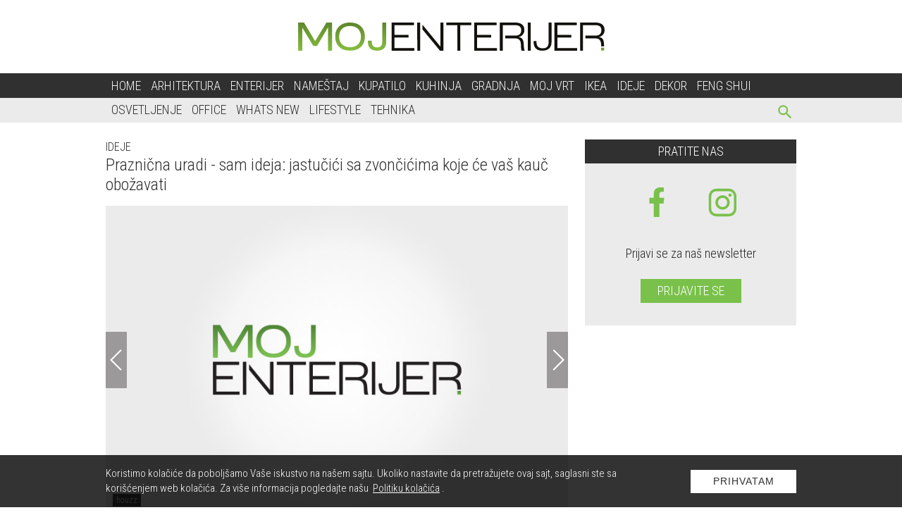

--- FILE ---
content_type: text/html; charset=UTF-8
request_url: https://www.mojenterijer.rs/ideje/praznicna-uradi-sam-ideja-jastucici-sa-zvoncicima-koje-ce-vas-kauc-obozavati/3
body_size: 11621
content:
<!doctype html>
<html lang="sr">

<head>
  <meta charset="utf-8">
  <meta name="viewport" content="width=device-width, initial-scale=1">
  <meta name="design" content="Nenad Milanović">
  <meta name="csrf-token" content="WmtbAY9IP3Q0ETikDXnPVmFiv02dBEBiXI92dzHf">
    <title>Kako napraviti ljupke jastuke sa zvončićima za predstojeću prazničnu sezonu?</title>
<meta name="description" content="Korak po korak uputstvo za izradu prazničnog dekorativnog jastuka sa zvončićima">
<meta name="keywords" content="jastuk sa zvončićima, uradi sam praznični jastuk, praznični jastuk sa zvončićima, uradi sam ideje, ideje">
<meta name="author" content="Mini STUDIO Publishing Group">
<link rel="canonical" href="https://www.mojenterijer.rs/ideje/praznicna-uradi-sam-ideja-jastucici-sa-zvoncicima-koje-ce-vas-kauc-obozavati"/>
<meta property="og:title" content="Kako napraviti ljupke jastuke sa zvončićima za predstojeću prazničnu sezonu?" />
<meta property="og:description" content="Korak po korak uputstvo za izradu prazničnog dekorativnog jastuka sa zvončićima" />
<meta property="og:url" content="https://www.mojenterijer.rs/ideje/praznicna-uradi-sam-ideja-jastucici-sa-zvoncicima-koje-ce-vas-kauc-obozavati/3" />
<meta property="og:site_name" content="Moj enterijer" />
<meta property="og:type" content="articles" />
<meta property="og:image" content="https://www.mojenterijer.rs/storage/posts/seo/2022/Nov/191544/uradi-sam-praznicni-jastuk-facebook.jpg" />


  <link rel="preconnect" href="https://fonts.googleapis.com">
  <link rel="preconnect" href="https://fonts.gstatic.com" crossorigin>
  <link href="https://fonts.googleapis.com/css?family=Roboto+Condensed:300,300i,400,400i,700,700i&display=swap"
    rel="stylesheet" rel="preload">
  <link href="/css/app.css?id=a0f5a94c5b9515dcc45c" rel="stylesheet">
  <link rel="stylesheet" href="https://cdnjs.cloudflare.com/ajax/libs/flickity/2.3.0/flickity.min.css">
  <link rel="icon" type="image/x-icon" href="https://www.mojenterijer.rs/images/favicon.ico" />
  <link rel="apple-touch-icon-precomposed" sizes="114x114" href="https://www.mojenterijer.rs/images/favicon.ico" />
  <link rel="apple-touch-icon-precomposed" sizes="72x72" href="https://www.mojenterijer.rs/images/favicon.ico" />
  <link rel="apple-touch-icon-precomposed" href="https://www.mojenterijer.rs/images/favicon.ico" />
  <link rel="shortcut icon" href="https://www.mojenterijer.rs/images/favicon.ico" />
  <style>
    .banner-md-1 {
      margin-top: 24px;
    }
    .at-resp-share-element.at-mobile .at-share-btn {
      margin-bottom: 0;
    }
</style>

  <!-- Google tag (gtag.js) -->
<script async src="https://www.googletagmanager.com/gtag/js?id=G-T5FGX66J8K"></script>
<script>
  window.dataLayer = window.dataLayer || [];
  function gtag(){dataLayer.push(arguments);}
  gtag('js', new Date());

  gtag('config', 'G-T5FGX66J8K');
</script>
</head>

<body>
  

  <div id="app">

    <div class="app-container">
      
      
            <div class="top-bar">
  <a href="https://www.mojenterijer.rs">
    <img class="img-logo"
      src="https://www.mojenterijer.rs/images/Logo_ME_Portal.svg"
      alt="moj-enterijer" width="435" height="40">
  </a>
</div>
    </div>

    <nav class="navbar-nav">
  <div class="wrapper-navbar">
    <button type="button" id="sidebarCollapse" class="menu_btn" aria-label="otvori meni">


      <svg version="1.1" viewBox="0 0 25 25" preserveAspectRatio="xMinYMin meet" width="28" height="28"
        xmlns="http://www.w3.org/2000/svg" aria-hidden="true">
        <path fill="currentColor" d="M3,6H21V8H3V6M3,11H21V13H3V11M3,16H21V18H3V16Z" />
      </svg>

    </button>

    <form id="search-form-mobile" action="https://www.mojenterijer.rs/pretraga" method="get">
      <!-- route('search') -->
      <div class="search-widget-mobile">
        <button id="search-widget-mobile_search-btn" type="submit" aria-label="pretraži">


          <svg version="1.1" viewBox="0 0 25 25" preserveAspectRatio="xMinYMin meet" width="27" height="27"
            xmlns="http://www.w3.org/2000/svg" aria-hidden="true">
            <path fill="currentColor"
              d="m9.5 3a6.5 6.5 0 0 1 6.5 6.5c0 1.61-0.59 3.09-1.56 4.23l0.27 0.27h0.79l5 5-1.5 1.5-5-5v-0.79l-0.27-0.27c-1.14 0.97-2.62 1.56-4.23 1.56a6.5 6.5 0 0 1-6.5-6.5 6.5 6.5 0 0 1 6.5-6.5m0 2c-2.5 0-4.5 2-4.5 4.5s2 4.5 4.5 4.5 4.5-2 4.5-4.5-2-4.5-4.5-4.5z" />
          </svg>


        </button>
        <input id="search-input-mobile" name="s" type="text" placeholder="Search" class="search-input-mobile"
          aria-label="ukucajte termin za pretragu" autofocus />

        <button id="search-widget-mobile_close-btn" aria-label="poništi" type="reset">


          <svg version="1.1" viewBox="0 0 25 25" preserveAspectRatio="xMinYMin meet" width="20" height="20"
            xmlns="http://www.w3.org/2000/svg" aria-hidden="true">
            <path fill="currentColor"
              d="M19,6.41L17.59,5L12,10.59L6.41,5L5,6.41L10.59,12L5,17.59L6.41,19L12,13.41L17.59,19L19,17.59L13.41,12L19,6.41Z" />
          </svg>


        </button>

      </div>
    </form>

    <ul class="navbar-navigation">
      <li>
    <a class="nav-item" href="https://www.mojenterijer.rs">Home</a>
  </li>

  
  <li>
    <a class="nav-item" href="https://www.mojenterijer.rs/arhitektura">Arhitektura</a>
  </li>

  
  <li>
    <a class="nav-item" href="https://www.mojenterijer.rs/enterijer">Enterijer</a>
  </li>

  
  <li>
    <a class="nav-item" href="https://www.mojenterijer.rs/namestaj">Nameštaj</a>
  </li>

  
  <li>
    <a class="nav-item" href="https://www.mojenterijer.rs/kupatilo">Kupatilo</a>
  </li>

  
  <li>
    <a class="nav-item" href="https://www.mojenterijer.rs/kuhinja">Kuhinja</a>
  </li>

  
  <li>
    <a class="nav-item" href="https://www.mojenterijer.rs/gradnja">Gradnja</a>
  </li>

  
  <li>
    <a class="nav-item" href="https://www.mojenterijer.rs/moj-vrt">Moj vrt</a>
  </li>

  
  <li>
    <a class="nav-item" href="https://www.mojenterijer.rs/ikea">Ikea</a>
  </li>

  
  <li>
    <a class="nav-item" href="https://www.mojenterijer.rs/ideje">Ideje</a>
  </li>

  
  <li>
    <a class="nav-item" href="https://www.mojenterijer.rs/dekor">Dekor</a>
  </li>

  
  <li>
    <a class="nav-item" href="https://www.mojenterijer.rs/feng-shui">Feng shui</a>
  </li>
    </ul>
  </div>
</nav>

    <nav class="sub-menu">
  <div class="wrapper-sub-menu">
    <ul class="sub-menu-navigation hide-sub-menu">
      <li>
    <a class="nav-item" href="https://www.mojenterijer.rs/osvetljenje">Osvetljenje</a>
  </li>


  
  <li>
    <a class="nav-item" href="https://www.mojenterijer.rs/office">Office</a>
  </li>


  
  <li>
    <a class="nav-item" href="https://www.mojenterijer.rs/whats-new">Whats New</a>
  </li>


  
  <li>
    <a class="nav-item" href="https://www.mojenterijer.rs/lifestyle">Lifestyle</a>
  </li>


  
  <li>
    <a class="nav-item" href="https://www.mojenterijer.rs/tehnika">Tehnika</a>
  </li>

    </ul>

    <form id="search-form" method="get" action="https://www.mojenterijer.rs/pretraga">
      <div class="search-widget">
        <button id="search-widget_search-btn" type="submit" aria-label="pretraži">


          <svg version="1.1" viewBox="0 0 25 25" preserveAspectRatio="xMinYMin meet" width="27" height="27"
            xmlns="http://www.w3.org/2000/svg" aria-hidden="true">
            <path fill="currentColor"
              d="m9.5 3a6.5 6.5 0 0 1 6.5 6.5c0 1.61-0.59 3.09-1.56 4.23l0.27 0.27h0.79l5 5-1.5 1.5-5-5v-0.79l-0.27-0.27c-1.14 0.97-2.62 1.56-4.23 1.56a6.5 6.5 0 0 1-6.5-6.5 6.5 6.5 0 0 1 6.5-6.5m0 2c-2.5 0-4.5 2-4.5 4.5s2 4.5 4.5 4.5 4.5-2 4.5-4.5-2-4.5-4.5-4.5z" />
          </svg>


        </button>
        <input id="search-input" name="s" type="text" placeholder="Search" class="search-input"
          aria-label="Search" />
        <button id="search-widget_close-btn" aria-label="poništi" type="reset">


          <svg version="1.1" viewBox="0 0 25 25" preserveAspectRatio="xMinYMin meet" width="20" height="20"
            xmlns="http://www.w3.org/2000/svg" aria-hidden="true">
            <path fill="currentColor"
              d="M19,6.41L17.59,5L12,10.59L6.41,5L5,6.41L10.59,12L5,17.59L6.41,19L12,13.41L17.59,19L19,17.59L13.41,12L19,6.41Z" />
          </svg>


        </button>
      </div>
    </form>
  </div>
</nav>


    <div class="app-container">
      <div class="sidenav_wrapp">
  <div id="sidenav">

    <div class="closebtn close_sidenav" aria-label="zatvori meni">

      <svg version="1.1" viewBox="0 0 25 25" preserveAspectRatio="xMinYMin meet" width="35" height="35"
        xmlns="http://www.w3.org/2000/svg" aria-hidden="true">
        <path fill="currentColor"
          d="M19,6.41L17.59,5L12,10.59L6.41,5L5,6.41L10.59,12L5,17.59L6.41,19L12,13.41L17.59,19L19,17.59L13.41,12L19,6.41Z" />
      </svg>

    </div>

    <a href="https://www.mojenterijer.rs"><img class="sidenav_logo" src="https://www.mojenterijer.rs/images/Logo_ME_Portal_white.svg"
        alt="mojenterijer logo" width="240" height="31"></a>

    <div id="sidenav-content">
      <ul>
        <li>
    <a class="nav-item" href="https://www.mojenterijer.rs">Home</a>
  </li>

  
  <li>
    <a class="nav-item" href="https://www.mojenterijer.rs/arhitektura">Arhitektura</a>
  </li>

  
  <li>
    <a class="nav-item" href="https://www.mojenterijer.rs/enterijer">Enterijer</a>
  </li>

  
  <li>
    <a class="nav-item" href="https://www.mojenterijer.rs/namestaj">Nameštaj</a>
  </li>

  
  <li>
    <a class="nav-item" href="https://www.mojenterijer.rs/kupatilo">Kupatilo</a>
  </li>

  
  <li>
    <a class="nav-item" href="https://www.mojenterijer.rs/kuhinja">Kuhinja</a>
  </li>

  
  <li>
    <a class="nav-item" href="https://www.mojenterijer.rs/gradnja">Gradnja</a>
  </li>

  
  <li>
    <a class="nav-item" href="https://www.mojenterijer.rs/moj-vrt">Moj vrt</a>
  </li>

  
  <li>
    <a class="nav-item" href="https://www.mojenterijer.rs/ikea">IKEA</a>
  </li>

  
  <li>
    <a class="nav-item" href="https://www.mojenterijer.rs/ideje">Ideje</a>
  </li>

  
  <li>
    <a class="nav-item" href="https://www.mojenterijer.rs/dekor">Dekor</a>
  </li>

  
  <li>
    <a class="nav-item" href="https://www.mojenterijer.rs/osvetljenje">Osvetljenje</a>
  </li>

  
  <li>
    <a class="nav-item" href="https://www.mojenterijer.rs/office">Office</a>
  </li>

  
  <li>
    <a class="nav-item" href="https://www.mojenterijer.rs/whats-new">Whats New</a>
  </li>

  
  <li>
    <a class="nav-item" href="https://www.mojenterijer.rs/feng-shui">Feng shui</a>
  </li>

  
  <li>
    <a class="nav-item" href="https://www.mojenterijer.rs/lifestyle">Lifestyle</a>
  </li>

  
  <li>
    <a class="nav-item" href="https://www.mojenterijer.rs/tehnika">Tehnika</a>
  </li>
      </ul>

      <div class="icons">
                  <a href="http://www.facebook.com/mojenterijer.rs">

            <svg version="1.1" viewBox="0 0 10 20" xmlns="http://www.w3.org/2000/svg" width="35" height="35"
              aria-hidden="true">
              <g fill="none" fill-rule="evenodd">
                <g transform="translate(-385 -7399)" fill="currentColor">
                  <g transform="translate(56 160)">
                    <path
                      d="m335.82 7259v-9h2.7324l0.44631-4h-3.1787v-1.948c0-1.03 0.026311-2.052 1.4656-2.052h1.4578v-2.86c0-0.043-1.2522-0.14-2.519-0.14-2.6457 0-4.3023 1.657-4.3023 4.7v2.3h-2.9234v4h2.9234v9h3.8979z" />
                  </g>
                </g>
              </g>
            </svg>

          </a>
        
        

                  <a href="https://www.instagram.com/design4.me/">

            <svg enable-background="new 0 0 56.7 56.7" version="1.1" viewBox="0 0 56.7 56.7" xml:space="preserve"
              xmlns="http://www.w3.org/2000/svg" width="38" height="38" fill="currentColor" aria-hidden="true">

              <path
                d="m28.2 16.7c-7 0-12.8 5.7-12.8 12.8s5.7 12.8 12.8 12.8 12.8-5.8 12.8-12.8-5.8-12.8-12.8-12.8zm0 21c-4.5 0-8.2-3.7-8.2-8.2s3.7-8.2 8.2-8.2 8.2 3.7 8.2 8.2-3.7 8.2-8.2 8.2z" />
              <circle cx="41.5" cy="16.4" r="2.9" />
              <path
                d="m49 8.9c-2.6-2.7-6.3-4.1-10.5-4.1h-20.6c-8.7 0-14.5 5.8-14.5 14.5v20.5c0 4.3 1.4 8 4.2 10.7 2.7 2.6 6.3 3.9 10.4 3.9h20.4c4.3 0 7.9-1.4 10.5-3.9 2.7-2.6 4.1-6.3 4.1-10.6v-20.6c0-4.2-1.4-7.8-4-10.4zm-0.4 31c0 3.1-1.1 5.6-2.9 7.3s-4.3 2.6-7.3 2.6h-20.4c-3 0-5.5-0.9-7.3-2.6-1.8-1.8-2.7-4.3-2.7-7.4v-20.5c0-3 0.9-5.5 2.7-7.3 1.7-1.7 4.3-2.6 7.3-2.6h20.6c3 0 5.5 0.9 7.3 2.7 1.7 1.8 2.7 4.3 2.7 7.2v20.6z" />
            </svg>

          </a>
              </div>
    </div>
  </div>
  <div id="sidenav_overlay" class="close_sidenav"></div>
</div>

      
      <div class="billboard_space">
              </div>
      
        <div class="wrapper side_space">
    <div>
      <div class="breadcrumb-category">
                              <span class="category"><a href="https://www.mojenterijer.rs/ideje">Ideje</a></span>
                        </div>
      <h1 class="post_title_main">Praznična uradi - sam ideja: jastučići sa zvončićima koje će vaš kauč obožavati</h1>

      

      
      <div class="post_gallery">
      
    
      <div class="slider_post">

  <gnc-gallery :index="2" :srcset="[{&quot;custom_properties&quot;:{&quot;name&quot;:&quot;uradi-sam-praznicni-jastuk-1.jpg&quot;,&quot;file_name&quot;:&quot;uradi-sam-praznicni-jastuk-1.jpg&quot;,&quot;width&quot;:750,&quot;height&quot;:500,&quot;description&quot;:&quot;&lt;p style=\&quot;text-align: justify;\&quot;&gt;Alat&amp;nbsp;i materijali koji \u0107e vam biti potrebni za izradu dekorativnog jastuka: 1 komad karirane tkanine neutralne boje dimenzija 35 x 35 cm, olovka, lenjir, marker svetle boje, igla za vez, konac za vez (neutralne boje), 28 dovoljno &amp;scaron;irokih, sjajnih i upadljivih zlatnih zvon\u010di\u0107a, makaze, 2 komada tkanine u mornarsko plavoj boji (svaki veli\u010dine 30 x 35 cm), \u010diode, ma&amp;scaron;ina za &amp;scaron;ivenje i umetak za jastuke veli\u010dine 35 x 35 cm.&lt;\/p&gt;&quot;,&quot;title&quot;:&quot;KORAK 1&quot;,&quot;path&quot;:&quot;posts\/gallery\/2022\/Nov\/&quot;},&quot;src&quot;:&quot;https:\/\/www.mojenterijer.rs\/storage\/posts\/gallery\/2022\/Nov\/191545\/uradi-sam-praznicni-jastuk-1.jpg&quot;,&quot;srcSmall&quot;:&quot;https:\/\/www.mojenterijer.rs\/storage\/posts\/gallery\/2022\/Nov\/191545\/uradi-sam-praznicni-jastuk-1.jpg&quot;},{&quot;custom_properties&quot;:{&quot;name&quot;:&quot;uradi-sam-praznicni-jastuk-2.jpg&quot;,&quot;file_name&quot;:&quot;uradi-sam-praznicni-jastuk-2.jpg&quot;,&quot;width&quot;:750,&quot;height&quot;:500,&quot;description&quot;:&quot;&lt;p style=\&quot;text-align: justify;\&quot;&gt;Olovkom ozna\u010dite tri ugla trougla &amp;bdquo;drvo&amp;ldquo; na pole\u0111ini karirane tkanine. Za vrh drveta koristite lenjir da prona\u0111ete centar gornje ivice karirane tkanine i izmerite oko 5 cm odatle. Ozna\u010dite tu ta\u010dku olovkom. Izmerite 8 cm od donjeg desnog ugla tkanine, a zatim opet izmerite oko 5 cm od desne strane tkanine. Ozna\u010dite i tu ta\u010dku. Ponovite postupak od donjeg levog ugla tkanine, mere\u0107i 8 cm od dna i oko 5 cm sa leve strane.&lt;\/p&gt;&quot;,&quot;title&quot;:&quot;KORAK 2&quot;,&quot;path&quot;:&quot;posts\/gallery\/2022\/Nov\/&quot;},&quot;src&quot;:&quot;https:\/\/www.mojenterijer.rs\/storage\/posts\/gallery\/2022\/Nov\/191546\/uradi-sam-praznicni-jastuk-2.jpg&quot;,&quot;srcSmall&quot;:&quot;https:\/\/www.mojenterijer.rs\/storage\/posts\/gallery\/2022\/Nov\/191546\/uradi-sam-praznicni-jastuk-2.jpg&quot;},{&quot;custom_properties&quot;:{&quot;name&quot;:&quot;uradi-sam-praznicni-jastuk-3.jpg&quot;,&quot;file_name&quot;:&quot;uradi-sam-praznicni-jastuk-3.jpg&quot;,&quot;width&quot;:750,&quot;height&quot;:500,&quot;description&quot;:&quot;&lt;p style=\&quot;text-align: justify;\&quot;&gt;Koriste\u0107i ivicu lenjira kao vodi\u010d, pove\u017eite tri ta\u010dke da biste formirali trougao. Ozna\u010dite linije za sedam redova zvona. Izmerite 10 cm od vrha trougla i ozna\u010dite mesto. Nastavite ovaj proces za redove od tri do &amp;scaron;est, mere\u0107i od gornjih 13 cm za tre\u0107i red, 17 cm za \u010detvrti red, 20 cm za peti red i 25 cm za &amp;scaron;esti red. Nacrtajte linije u tim ta\u010dkama od jedne do druge strane trougla paralelno sa vrhom tkanine, kao &amp;scaron;to je prikazano iznad.&lt;\/p&gt;&quot;,&quot;title&quot;:&quot;KORAK 3&quot;,&quot;path&quot;:&quot;posts\/gallery\/2022\/Nov\/&quot;},&quot;src&quot;:&quot;https:\/\/www.mojenterijer.rs\/storage\/posts\/gallery\/2022\/Nov\/191547\/uradi-sam-praznicni-jastuk-3.jpg&quot;,&quot;srcSmall&quot;:&quot;https:\/\/www.mojenterijer.rs\/storage\/posts\/gallery\/2022\/Nov\/191547\/uradi-sam-praznicni-jastuk-3.jpg&quot;},{&quot;custom_properties&quot;:{&quot;name&quot;:&quot;uradi-sam-praznicni-jastuk-4.jpg&quot;,&quot;file_name&quot;:&quot;uradi-sam-praznicni-jastuk-4.jpg&quot;,&quot;width&quot;:750,&quot;height&quot;:500,&quot;description&quot;:&quot;&lt;p style=\&quot;text-align: justify;\&quot;&gt;Koriste\u0107i marker svetle boje, ozna\u010dite gde \u0107e svako od zvona i\u0107i. Planirajte jedno zvono na vrhu trougla. U drugom redu se nalaze dva zvona na jednakoj udaljenosti, po jedno na svakoj strani centra trougla. Tre\u0107i red ima jedno zvono u centru trougla i jedno zvono postavljeno oko 2,5 cm sa svake strane trougla. \u010cetiri zvona u \u010detvrtom redu su podjednako razmaknuta tako\u0111e oko 2,5cm. Za peti red, pet zvona je tako\u0111e razmaknuto malo vi&amp;scaron;e od 2,5 cm sa jednim zvonom u centru trougla. Za &amp;scaron;esti red, podjednako razmaknite &amp;scaron;est zvona 2,5 cm jedno&amp;nbsp;od drugog. Kona\u010dno, razmaknite sedam zvona u sedmom redu koji \u010dini dno trougla, na udaljenosti od 2,5 cm, opet sa jednim zvonom u sredini.&lt;\/p&gt;&quot;,&quot;title&quot;:&quot;KORAK 4&quot;,&quot;path&quot;:&quot;posts\/gallery\/2022\/Nov\/&quot;},&quot;src&quot;:&quot;https:\/\/www.mojenterijer.rs\/storage\/posts\/gallery\/2022\/Nov\/191548\/uradi-sam-praznicni-jastuk-4.jpg&quot;,&quot;srcSmall&quot;:&quot;https:\/\/www.mojenterijer.rs\/storage\/posts\/gallery\/2022\/Nov\/191548\/uradi-sam-praznicni-jastuk-4.jpg&quot;},{&quot;custom_properties&quot;:{&quot;name&quot;:&quot;uradi-sam-praznicni-jastuk-5.jpg&quot;,&quot;file_name&quot;:&quot;uradi-sam-praznicni-jastuk-5.jpg&quot;,&quot;width&quot;:750,&quot;height&quot;:500,&quot;description&quot;:&quot;&lt;p style=\&quot;text-align: justify;\&quot;&gt;Provucite iglu za vez koncem za vez i zave\u017eite \u010dvor na kraju. Provucite ga sa zadnje strane ka napred kroz gornju ta\u010dku trougla. Navucite zvonce na konac i probodite iglu nazad do le\u0111a na skoro istoj ta\u010dki (ostavite mali razmak&amp;nbsp;izme\u0111u). Zategnite&amp;nbsp;\u010dvrsto.&lt;\/p&gt;&quot;,&quot;title&quot;:&quot;KORAK 5&quot;,&quot;path&quot;:&quot;posts\/gallery\/2022\/Nov\/&quot;},&quot;src&quot;:&quot;https:\/\/www.mojenterijer.rs\/storage\/posts\/gallery\/2022\/Nov\/191549\/uradi-sam-praznicni-jastuk-5.jpg&quot;,&quot;srcSmall&quot;:&quot;https:\/\/www.mojenterijer.rs\/storage\/posts\/gallery\/2022\/Nov\/191549\/uradi-sam-praznicni-jastuk-5.jpg&quot;},{&quot;custom_properties&quot;:{&quot;name&quot;:&quot;uradi-sam-praznicni-jastuk-6.jpg&quot;,&quot;file_name&quot;:&quot;uradi-sam-praznicni-jastuk-6.jpg&quot;,&quot;width&quot;:750,&quot;height&quot;:500,&quot;description&quot;:&quot;&lt;p style=\&quot;text-align: justify;\&quot;&gt;Probodite iglu kroz slede\u0107u najbli\u017eu oznaku i ponovite postupak. Obavezno povucite konac izme\u0111u zvona, ali budite sigurni da je tkanina i dalje ravna. Zadnja strana treba da izgleda kao na slici iznad. Kada do\u0111ete do kraja, zave\u017eite \u010dvor i podre\u017eite krajeve konca makazama.&lt;\/p&gt;&quot;,&quot;title&quot;:&quot;KORAK 6&quot;,&quot;path&quot;:&quot;posts\/gallery\/2022\/Nov\/&quot;},&quot;src&quot;:&quot;https:\/\/www.mojenterijer.rs\/storage\/posts\/gallery\/2022\/Nov\/191550\/uradi-sam-praznicni-jastuk-6.jpg&quot;,&quot;srcSmall&quot;:&quot;https:\/\/www.mojenterijer.rs\/storage\/posts\/gallery\/2022\/Nov\/191550\/uradi-sam-praznicni-jastuk-6.jpg&quot;},{&quot;custom_properties&quot;:{&quot;name&quot;:&quot;uradi-sam-praznicni-jastuk-7.jpg&quot;,&quot;file_name&quot;:&quot;uradi-sam-praznicni-jastuk-7.jpg&quot;,&quot;width&quot;:750,&quot;height&quot;:500,&quot;description&quot;:&quot;&lt;p style=\&quot;text-align: justify;\&quot;&gt;Presavijte preko duga\u010dke ivice jednog od tamnoplavih komada tkanine malo &amp;scaron;ire od 2,5 cm. Zaka\u010dite i za&amp;scaron;ijte du\u017e odse\u010dene ivice da biste napravili dodatak za &amp;scaron;av od 2,5 cm. Ponovite postupak sa drugim komadom tamnoplave tkanine.&lt;\/p&gt;&quot;,&quot;title&quot;:&quot;KORAK 7&quot;,&quot;path&quot;:&quot;posts\/gallery\/2022\/Nov\/&quot;},&quot;src&quot;:&quot;https:\/\/www.mojenterijer.rs\/storage\/posts\/gallery\/2022\/Nov\/191551\/uradi-sam-praznicni-jastuk-7.jpg&quot;,&quot;srcSmall&quot;:&quot;https:\/\/www.mojenterijer.rs\/storage\/posts\/gallery\/2022\/Nov\/191551\/uradi-sam-praznicni-jastuk-7.jpg&quot;},{&quot;custom_properties&quot;:{&quot;name&quot;:&quot;uradi-sam-praznicni-jastuk-8.jpg&quot;,&quot;file_name&quot;:&quot;uradi-sam-praznicni-jastuk-8.jpg&quot;,&quot;width&quot;:750,&quot;height&quot;:500,&quot;description&quot;:&quot;&lt;p style=\&quot;text-align: justify;\&quot;&gt;Rasporedite svoje delove kako biste ih pripremili za &amp;scaron;ivenje. Stavite komad zvona okrenut desnom stranom nagore ispred sebe. Postavite tamnoplave delove desnom stranom nadole na njega, sa porubljenim ivicama koje se preklapaju u sredini. Neka \u010diode budu&amp;nbsp;oko ivica.&lt;\/p&gt;&quot;,&quot;title&quot;:&quot;KORAK 8&quot;,&quot;path&quot;:&quot;posts\/gallery\/2022\/Nov\/&quot;},&quot;src&quot;:&quot;https:\/\/www.mojenterijer.rs\/storage\/posts\/gallery\/2022\/Nov\/191552\/uradi-sam-praznicni-jastuk-8.jpg&quot;,&quot;srcSmall&quot;:&quot;https:\/\/www.mojenterijer.rs\/storage\/posts\/gallery\/2022\/Nov\/191552\/uradi-sam-praznicni-jastuk-8.jpg&quot;},{&quot;custom_properties&quot;:{&quot;name&quot;:&quot;uradi-sam-praznicni-jastuk-9.jpg&quot;,&quot;file_name&quot;:&quot;uradi-sam-praznicni-jastuk-9.jpg&quot;,&quot;width&quot;:750,&quot;height&quot;:500,&quot;description&quot;:&quot;&lt;p style=\&quot;text-align: justify;\&quot;&gt;Odre\u017eite sve labave niti, okrenite presvlaku jastuka na desnu stranu i stavite umetak jastuka unutra. Zatim sve u&amp;scaron;ijte i proces izrade je kona\u010dno priveden kraju. Zavr&amp;scaron;ni komad je jednim delom tradicionalan, jednim delom moderan, zahvaljuju\u0107i kombinaciji klasi\u010dne karirane tkanine sa savremenim trouglastim oblikom drveta. Jastuk mo\u017eda nije najudobniji za odmor, ali konac za vez ga \u010dini iznena\u0111uju\u0107e izdr\u017eljivim. Suptilno zveckanje&amp;nbsp;zvona \u0107e vas nasmejati svaki put kada sednete na svoj kau\u010d. Ovaj jastuk je tako\u0111e odli\u010dan poklon pa slobodno razmi&amp;scaron;ljajte i u tom pravcu.&lt;\/p&gt;&quot;,&quot;title&quot;:&quot;KORAK 9&quot;,&quot;path&quot;:&quot;posts\/gallery\/2022\/Nov\/&quot;},&quot;src&quot;:&quot;https:\/\/www.mojenterijer.rs\/storage\/posts\/gallery\/2022\/Nov\/191553\/uradi-sam-praznicni-jastuk-9.jpg&quot;,&quot;srcSmall&quot;:&quot;https:\/\/www.mojenterijer.rs\/storage\/posts\/gallery\/2022\/Nov\/191553\/uradi-sam-praznicni-jastuk-9.jpg&quot;}]" path="https://www.mojenterijer.rs/ideje/praznicna-uradi-sam-ideja-jastucici-sa-zvoncicima-koje-ce-vas-kauc-obozavati"
    :pgnc="100" type="Top stranica">
          <div class="carousel-cell">

                      <img
                  class="lazy_slider_image"
                  data-flickity-lazyload="https://www.mojenterijer.rs/images/750x500.jpg"
                  alt="uradi-sam-praznicni-jastuk-1 "
                  width="648" height="432"
              >
          
                  <div class="copyright_text">
            <p>
                              <a href="https://www.houzz.com/magazine/holiday-diy-jingle-bells-for-your-sofa-stsetivw-vs~97863654" target="_blank" rel="noopener">
                  houzz
                </a>
                          </p>
          </div>
        
      </div>
          <div class="carousel-cell">

                      <img
                  class="lazy_slider_image"
                  data-flickity-lazyload="https://www.mojenterijer.rs/images/750x500.jpg"
                  alt="uradi-sam-praznicni-jastuk-2 "
                  width="648" height="432"
              >
          
                  <div class="copyright_text">
            <p>
                              <a href="https://www.houzz.com/magazine/holiday-diy-jingle-bells-for-your-sofa-stsetivw-vs~97863654" target="_blank" rel="noopener">
                  houzz
                </a>
                          </p>
          </div>
        
      </div>
          <div class="carousel-cell">

                      <img
                  class="lazy_slider_image"
                  data-flickity-lazyload="https://www.mojenterijer.rs/images/750x500.jpg"
                  alt="uradi-sam-praznicni-jastuk-3 "
                  width="648" height="432"
              >
          
                  <div class="copyright_text">
            <p>
                              <a href="https://www.houzz.com/magazine/holiday-diy-jingle-bells-for-your-sofa-stsetivw-vs~97863654" target="_blank" rel="noopener">
                  houzz
                </a>
                          </p>
          </div>
        
      </div>
          <div class="carousel-cell">

                      <img
                  class="lazy_slider_image"
                  data-flickity-lazyload="https://www.mojenterijer.rs/images/750x500.jpg"
                  alt="uradi-sam-praznicni-jastuk-4 "
                  width="648" height="432"
              >
          
                  <div class="copyright_text">
            <p>
                              <a href="https://www.houzz.com/magazine/holiday-diy-jingle-bells-for-your-sofa-stsetivw-vs~97863654" target="_blank" rel="noopener">
                  houzz
                </a>
                          </p>
          </div>
        
      </div>
          <div class="carousel-cell">

                      <img
                  class="lazy_slider_image"
                  data-flickity-lazyload="https://www.mojenterijer.rs/images/750x500.jpg"
                  alt="uradi-sam-praznicni-jastuk-5 "
                  width="648" height="432"
              >
          
                  <div class="copyright_text">
            <p>
                              <a href="https://www.houzz.com/magazine/holiday-diy-jingle-bells-for-your-sofa-stsetivw-vs~97863654" target="_blank" rel="noopener">
                  houzz
                </a>
                          </p>
          </div>
        
      </div>
          <div class="carousel-cell">

                      <img
                  class="lazy_slider_image"
                  data-flickity-lazyload="https://www.mojenterijer.rs/images/750x500.jpg"
                  alt="uradi-sam-praznicni-jastuk-6 "
                  width="648" height="432"
              >
          
                  <div class="copyright_text">
            <p>
                              <a href="https://www.houzz.com/magazine/holiday-diy-jingle-bells-for-your-sofa-stsetivw-vs~97863654" target="_blank" rel="noopener">
                  houzz
                </a>
                          </p>
          </div>
        
      </div>
          <div class="carousel-cell">

                      <img
                  class="lazy_slider_image"
                  data-flickity-lazyload="https://www.mojenterijer.rs/images/750x500.jpg"
                  alt="uradi-sam-praznicni-jastuk-7 "
                  width="648" height="432"
              >
          
                  <div class="copyright_text">
            <p>
                              <a href="https://www.houzz.com/magazine/holiday-diy-jingle-bells-for-your-sofa-stsetivw-vs~97863654" target="_blank" rel="noopener">
                  houzz
                </a>
                          </p>
          </div>
        
      </div>
          <div class="carousel-cell">

                      <img
                  class="lazy_slider_image"
                  data-flickity-lazyload="https://www.mojenterijer.rs/images/750x500.jpg"
                  alt="uradi-sam-praznicni-jastuk-8 "
                  width="648" height="432"
              >
          
                  <div class="copyright_text">
            <p>
                              <a href="https://www.houzz.com/magazine/holiday-diy-jingle-bells-for-your-sofa-stsetivw-vs~97863654" target="_blank" rel="noopener">
                  houzz
                </a>
                          </p>
          </div>
        
      </div>
          <div class="carousel-cell">

                      <img
                  class="lazy_slider_image"
                  data-flickity-lazyload="https://www.mojenterijer.rs/images/750x500.jpg"
                  alt="uradi-sam-praznicni-jastuk-9 "
                  width="648" height="432"
              >
          
                  <div class="copyright_text">
            <p>
                              <a href="https://www.houzz.com/magazine/holiday-diy-jingle-bells-for-your-sofa-stsetivw-vs~97863654" target="_blank" rel="noopener">
                  houzz
                </a>
                          </p>
          </div>
        
      </div>
      </gnc-gallery>

</div>

      
      </div>

              <div>
                  </div>
      
            
      
      
      
                        <div class="post_pagination">

  
  
          <a href="https://www.mojenterijer.rs/ideje/praznicna-uradi-sam-ideja-jastucici-sa-zvoncicima-koje-ce-vas-kauc-obozavati/2">«</a>
      <a href="https://www.mojenterijer.rs/ideje/praznicna-uradi-sam-ideja-jastucici-sa-zvoncicima-koje-ce-vas-kauc-obozavati/9">9</a>
      <a href="https://www.mojenterijer.rs/ideje/praznicna-uradi-sam-ideja-jastucici-sa-zvoncicima-koje-ce-vas-kauc-obozavati/1">1</a>
      <a href="https://www.mojenterijer.rs/ideje/praznicna-uradi-sam-ideja-jastucici-sa-zvoncicima-koje-ce-vas-kauc-obozavati/2">2</a>
    
          <a class="active-pagination" href="https://www.mojenterijer.rs/ideje/praznicna-uradi-sam-ideja-jastucici-sa-zvoncicima-koje-ce-vas-kauc-obozavati/3">
        3
      </a>
    
          <a href="https://www.mojenterijer.rs/ideje/praznicna-uradi-sam-ideja-jastucici-sa-zvoncicima-koje-ce-vas-kauc-obozavati/4">4</a>
      <a href="https://www.mojenterijer.rs/ideje/praznicna-uradi-sam-ideja-jastucici-sa-zvoncicima-koje-ce-vas-kauc-obozavati/5">5</a>
      <a href="https://www.mojenterijer.rs/ideje/praznicna-uradi-sam-ideja-jastucici-sa-zvoncicima-koje-ce-vas-kauc-obozavati/6">6</a>
              <a href="https://www.mojenterijer.rs/ideje/praznicna-uradi-sam-ideja-jastucici-sa-zvoncicima-koje-ce-vas-kauc-obozavati/4">»</a>
            
</div>              
    <!-- AddToAny BEGIN -->
    <div class="add_to_any add_to_any_bottom">
      <div class="a2a_kit a2a_kit_size_32 a2a_default_style">
        <a class="a2a_dd" href="https://www.addtoany.com/share"></a>
        <a class="a2a_button_facebook"></a>
        <a class="a2a_button_x"></a>
        <a class="a2a_button_pinterest"></a>
        <a class="a2a_button_viber"></a>
      </div>
    </div>
    <script type="application/javascript">
    var a2a_config = a2a_config || {};
    a2a_config.num_services = 10;
    </script>
    <script type="application/javascript" async src="https://static.addtoany.com/menu/page.js"></script>
    <!-- AddToAny END -->

      
            
      
      
      
              <div class="content_excange_box">

  <h2 class="title_black"><span>Pročitajte još</span></h2>

  <div class="ce_grid">
                        
      <div class="ce_box">
        <a href="https://www.mojenterijer.rs/ideje/lako-lepo-i-mirisljavo-napravite-sami-difuzer-koji-ce-osveziti-vas-dom" >
          <img src="https://www.mojenterijer.rs/uploads/imagecache/314x209//storage/posts/thumbnail/2026/Jan/218101/22.jpg" alt="Lako, lepo i mirišljavo: napravite sami difuzer koji će osvežiti vaš dom" class="img_hover">
          <h3 class="ce_title ce_title_box">Lako, lepo i mirišljavo: napravite sami difuzer koji će osvežiti vaš dom</h3>
        </a>
      </div>
                        
      <div class="ce_box">
        <a href="https://www.mojenterijer.rs/ideje/transformisite-svoj-hodnik-efikasnim-i-stilizovanim-idejama-za-odlaganje-obuce" >
          <img src="https://www.mojenterijer.rs/uploads/imagecache/314x209//storage/posts/thumbnail/2026/Jan/218037/9.jpg" alt="Transformišite svoj hodnik efikasnim i stilizovanim idejama za odlaganje obuće" class="img_hover">
          <h3 class="ce_title ce_title_box">Transformišite svoj hodnik efikasnim i stilizovanim idejama za odlaganje obuće</h3>
        </a>
      </div>
                        
      <div class="ce_box">
        <a href="https://www.mojenterijer.rs/ideje/jednom-kad-sednes-ne-ustajes-trpezarija-koja-zove-na-jos-jedno-vino" >
          <img src="https://www.mojenterijer.rs/uploads/imagecache/314x209//storage/posts/thumbnail/2025/Dec/217883/60.jpg" alt="Jednom kad sedneš – ne ustaješ: trpezarija koja zove na još jedno vino" class="img_hover">
          <h3 class="ce_title ce_title_box">Jednom kad sedneš – ne ustaješ: trpezarija koja zove na još jedno vino</h3>
        </a>
      </div>
                        
      <div class="ce_box">
        <a href="https://www.mojenterijer.rs/ideje/ove-male-navike-su-najveci-krivci-za-prljavstinu-u-kuci" >
          <img src="https://www.mojenterijer.rs/uploads/imagecache/314x209//storage/posts/thumbnail/2025/Dec/217879/03-1.jpg" alt="Ove male navike su najveći krivci za prljavštinu u kući" class="img_hover">
          <h3 class="ce_title ce_title_box">Ove male navike su najveći krivci za prljavštinu u kući</h3>
        </a>
      </div>
      </div>
</div>
      
      


      <h4 class="title_black space">Povezane teme</h4>

      <div class="horizontal_grid mt">
                              <div class="horizontal_wrapp">
  <a href="https://www.mojenterijer.rs/ideje/lako-lepo-i-mirisljavo-napravite-sami-difuzer-koji-ce-osveziti-vas-dom">
    
          <lazy-image
              src="https://www.mojenterijer.rs/uploads/imagecache/314x209//storage/posts/thumbnail/2026/Jan/218101/22.jpg"
              alt="22.jpg"
              class="img_hover">
          </lazy-image>
        </a>

  <div class="horizontal_text">
    <p class="date">20.01.2026<span>
        <a href="https://www.mojenterijer.rs/ideje">
          Ideje
        </a></span>
    </p>
    <a href="https://www.mojenterijer.rs/ideje/lako-lepo-i-mirisljavo-napravite-sami-difuzer-koji-ce-osveziti-vas-dom">
      <h2>Lako, lepo i mirišljavo: napravite sami difuzer koji će osvežiti vaš dom</h2>
    </a>
    <p class="small_text">Pravljenje vlastitih difuzera kod kuće nije samo jednostavno, već i kreativno iskustvo koje vam omogućava da prilagodite mirise prema sopstvenom ukusu.
    </p>
  </div>
</div>
                      <div class="horizontal_wrapp">
  <a href="https://www.mojenterijer.rs/ideje/transformisite-svoj-hodnik-efikasnim-i-stilizovanim-idejama-za-odlaganje-obuce">
    
          <lazy-image
              src="https://www.mojenterijer.rs/uploads/imagecache/314x209//storage/posts/thumbnail/2026/Jan/218037/9.jpg"
              alt="9.jpg"
              class="img_hover">
          </lazy-image>
        </a>

  <div class="horizontal_text">
    <p class="date">16.01.2026<span>
        <a href="https://www.mojenterijer.rs/ideje">
          Ideje
        </a></span>
    </p>
    <a href="https://www.mojenterijer.rs/ideje/transformisite-svoj-hodnik-efikasnim-i-stilizovanim-idejama-za-odlaganje-obuce">
      <h2>Transformišite svoj hodnik efikasnim i stilizovanim idejama za odlaganje obuće</h2>
    </a>
    <p class="small_text">Istražite kreativne police, klupice i druge funkcionalne elemente koji će unaprediti svakodnevno iskustvo odlaganja obuće u vašem ulaznom prostoru.
    </p>
  </div>
</div>
                      <div class="horizontal_wrapp">
  <a href="https://www.mojenterijer.rs/ideje/jednom-kad-sednes-ne-ustajes-trpezarija-koja-zove-na-jos-jedno-vino">
    
          <lazy-image
              src="https://www.mojenterijer.rs/uploads/imagecache/314x209//storage/posts/thumbnail/2025/Dec/217883/60.jpg"
              alt="60.jpg"
              class="img_hover">
          </lazy-image>
        </a>

  <div class="horizontal_text">
    <p class="date">07.01.2026<span>
        <a href="https://www.mojenterijer.rs/ideje">
          Ideje
        </a></span>
    </p>
    <a href="https://www.mojenterijer.rs/ideje/jednom-kad-sednes-ne-ustajes-trpezarija-koja-zove-na-jos-jedno-vino">
      <h2>Jednom kad sedneš – ne ustaješ: trpezarija koja zove na još jedno vino</h2>
    </a>
    <p class="small_text">Zašto svi menjaju stolice za sofe (i zašto ćete i vi)?
    </p>
  </div>
</div>
                      <div class="horizontal_wrapp">
  <a href="https://www.mojenterijer.rs/ideje/ove-male-navike-su-najveci-krivci-za-prljavstinu-u-kuci">
    
          <lazy-image
              src="https://www.mojenterijer.rs/uploads/imagecache/314x209//storage/posts/thumbnail/2025/Dec/217879/03-1.jpg"
              alt="03 (1).jpg"
              class="img_hover">
          </lazy-image>
        </a>

  <div class="horizontal_text">
    <p class="date">06.01.2026<span>
        <a href="https://www.mojenterijer.rs/ideje">
          Ideje
        </a></span>
    </p>
    <a href="https://www.mojenterijer.rs/ideje/ove-male-navike-su-najveci-krivci-za-prljavstinu-u-kuci">
      <h2>Ove male navike su najveći krivci za prljavštinu u kući</h2>
    </a>
    <p class="small_text">Svi želimo da naš dom bude mirno utočište – mesto gde se posle napornog dana možemo opustiti i napuniti baterije. Ali šta se dešava kada naše „sigurno mesto“ više liči na haos?
    </p>
  </div>
</div>
                      <div class="horizontal_wrapp">
  <a href="https://www.mojenterijer.rs/ideje/3-4-5-pravilo-koje-ce-vas-dnevni-boravak-transformisati-u-stilsku-oazu">
    
          <lazy-image
              src="https://www.mojenterijer.rs/uploads/imagecache/314x209//storage/posts/thumbnail/2025/Dec/217855/05.jpg"
              alt="05.jpg"
              class="img_hover">
          </lazy-image>
        </a>

  <div class="horizontal_text">
    <p class="date">05.01.2026<span>
        <a href="https://www.mojenterijer.rs/ideje">
          Ideje
        </a></span>
    </p>
    <a href="https://www.mojenterijer.rs/ideje/3-4-5-pravilo-koje-ce-vas-dnevni-boravak-transformisati-u-stilsku-oazu">
      <h2>3-4-5 pravilo koje će vaš dnevni boravak transformisati u stilsku oazu</h2>
    </a>
    <p class="small_text">Uređenje prostora može biti kao organizacija savršenog večernjeg druženja – previše „gostiju“ (uzoraka) stvara haos, premalo čini prostor dosadnim.
    </p>
  </div>
</div>
                      <div class="horizontal_wrapp">
  <a href="https://www.mojenterijer.rs/ideje/neka-stara-guma-postane-dzinovski-novogodisnji-ukras-u-vasoj-basti">
    
          <lazy-image
              src="https://www.mojenterijer.rs/uploads/imagecache/314x209//storage/posts/thumbnail/2025/Dec/217807/640.jpg"
              alt="640.jpg"
              class="img_hover">
          </lazy-image>
        </a>

  <div class="horizontal_text">
    <p class="date">26.12.2025<span>
        <a href="https://www.mojenterijer.rs/ideje">
          Ideje
        </a></span>
    </p>
    <a href="https://www.mojenterijer.rs/ideje/neka-stara-guma-postane-dzinovski-novogodisnji-ukras-u-vasoj-basti">
      <h2>Neka stara guma postane džinovski novogodišnji ukras u vašoj bašti!</h2>
    </a>
    <p class="small_text">Ne bacajte svoje stare gume! Umesto toga, transformišite ih u božićne džinovske ukrase koji nikoga u vašoj okolini neće ostaviti ravnodušnim!
    </p>
  </div>
</div>
                      <div class="horizontal_wrapp">
  <a href="https://www.mojenterijer.rs/ideje/spas-u-zadnji-cas-najlepse-minimalisticke-ideje-za-novogodisnju-dekoraciju-doma">
    
          <lazy-image
              src="https://www.mojenterijer.rs/uploads/imagecache/314x209//storage/posts/thumbnail/2024/Dec/212871/03.jpg"
              alt="03.jpg"
              class="img_hover">
          </lazy-image>
        </a>

  <div class="horizontal_text">
    <p class="date">24.12.2025<span>
        <a href="https://www.mojenterijer.rs/ideje">
          Ideje
        </a></span>
    </p>
    <a href="https://www.mojenterijer.rs/ideje/spas-u-zadnji-cas-najlepse-minimalisticke-ideje-za-novogodisnju-dekoraciju-doma">
      <h2>Spas u zadnji čas: najlepše minimalističke ideje za novogodišnju dekoraciju doma</h2>
    </a>
    <p class="small_text">Priprema vašeg doma za praznike može biti prilično naporna, čak i ako ste puni prazničnog veselja. Ako želite da ispunite svoj dom prazničnim duhom, ali želite da se suzdržite od p...
    </p>
  </div>
</div>
                      <div class="horizontal_wrapp">
  <a href="https://www.mojenterijer.rs/ideje/napravite-sami-svoju-srebrnu-zvezdu-za-blistavu-novogodisnju-noc">
    
          <lazy-image
              src="https://www.mojenterijer.rs/uploads/imagecache/314x209//storage/posts/thumbnail/2024/Dec/212925/01.jpg"
              alt="01.jpg"
              class="img_hover">
          </lazy-image>
        </a>

  <div class="horizontal_text">
    <p class="date">23.12.2025<span>
        <a href="https://www.mojenterijer.rs/ideje">
          Ideje
        </a></span>
    </p>
    <a href="https://www.mojenterijer.rs/ideje/napravite-sami-svoju-srebrnu-zvezdu-za-blistavu-novogodisnju-noc">
      <h2>Napravite sami svoju srebrnu zvezdu za blistavu novogodišnju noć</h2>
    </a>
    <p class="small_text">Evo jednostavnog i spektakularnog ukrasa koji će oduševiti vaše goste tokom predstojećih novogodišnjih i božićnih praznika...
Ključ za sjajan doček Nove Godine u kućnoj atmosferi n...
    </p>
  </div>
</div>
                      <div class="horizontal_wrapp">
  <a href="https://www.mojenterijer.rs/ideje/napravite-sami-svoju-novogodisnju-jelku-5-zabavnih-i-jednostavnih-uradi-sam-ideja">
    
          <lazy-image
              src="https://www.mojenterijer.rs/uploads/imagecache/314x209//storage/posts/thumbnail/2024/Nov/212533/02.jpg"
              alt="02.jpg"
              class="img_hover">
          </lazy-image>
        </a>

  <div class="horizontal_text">
    <p class="date">18.12.2025<span>
        <a href="https://www.mojenterijer.rs/ideje">
          Ideje
        </a></span>
    </p>
    <a href="https://www.mojenterijer.rs/ideje/napravite-sami-svoju-novogodisnju-jelku-5-zabavnih-i-jednostavnih-uradi-sam-ideja">
      <h2>Napravite sami svoju novogodišnju jelku: 5 zabavnih i jednostavnih uradi - sam ideja</h2>
    </a>
    <p class="small_text">Dosadilo vam je da svake godine imate istu novogodišnju jelku? I nama, zato smo pronašli 5 lakih načina da napravite svoje originalno drvce!
    </p>
  </div>
</div>
                      <div class="horizontal_wrapp">
  <a href="https://www.mojenterijer.rs/ideje/ukrasite-jelku-uz-najlaksi-diy-trik-ikada">
    
          <lazy-image
              src="https://www.mojenterijer.rs/uploads/imagecache/314x209//storage/posts/thumbnail/2025/Nov/217524/01-1.jpg"
              alt="01 (1).jpg"
              class="img_hover">
          </lazy-image>
        </a>

  <div class="horizontal_text">
    <p class="date">12.12.2025<span>
        <a href="https://www.mojenterijer.rs/ideje">
          Ideje
        </a></span>
    </p>
    <a href="https://www.mojenterijer.rs/ideje/ukrasite-jelku-uz-najlaksi-diy-trik-ikada">
      <h2>Ukrasite jelku uz najlakši DIY trik ikada</h2>
    </a>
    <p class="small_text">Novogodišnji praznici su idealno vreme za kreativnost i male čarolije u domu.
    </p>
  </div>
</div>
                      <div class="horizontal_wrapp">
  <a href="https://www.mojenterijer.rs/ideje/ideje-za-dekorisanje-doma-ovog-bozica-koje-boje-odabrati">
    
          <lazy-image
              src="https://www.mojenterijer.rs/uploads/imagecache/314x209//storage/posts/thumbnail/2024/Dec/212953/01.jpg"
              alt="01.jpg"
              class="img_hover">
          </lazy-image>
        </a>

  <div class="horizontal_text">
    <p class="date">10.12.2025<span>
        <a href="https://www.mojenterijer.rs/ideje">
          Ideje
        </a></span>
    </p>
    <a href="https://www.mojenterijer.rs/ideje/ideje-za-dekorisanje-doma-ovog-bozica-koje-boje-odabrati">
      <h2>Ideje za dekorisanje doma tokom praznične sezone: koje boje odabrati?</h2>
    </a>
    <p class="small_text">Saznajte kako su crvena, zelena, zlatna, bela i ljubičasta postale sinonim za najradosniji hrišćanski praznik.
    </p>
  </div>
</div>
                      <div class="horizontal_wrapp">
  <a href="https://www.mojenterijer.rs/ideje/zima-bez-vlage-kako-obicna-kuhinjska-so-moze-spasiti-vase-prozore">
    
          <lazy-image
              src="https://www.mojenterijer.rs/uploads/imagecache/314x209//storage/posts/thumbnail/2025/Nov/217413/20.jpg"
              alt="20.jpg"
              class="img_hover">
          </lazy-image>
        </a>

  <div class="horizontal_text">
    <p class="date">09.12.2025<span>
        <a href="https://www.mojenterijer.rs/ideje">
          Ideje
        </a></span>
    </p>
    <a href="https://www.mojenterijer.rs/ideje/zima-bez-vlage-kako-obicna-kuhinjska-so-moze-spasiti-vase-prozore">
      <h2>Zima bez vlage: kako obična kuhinjska so može spasiti vaše prozore</h2>
    </a>
    <p class="small_text">Kad zimski mraz zakuca na vrata, vaše prozore često dočeka neželjeni gost – kondenzacija.
    </p>
  </div>
</div>
                      <div class="horizontal_wrapp">
  <a href="https://www.mojenterijer.rs/ideje/kako-zastititi-bastenski-namestaj-od-zime-trikovi-za-dugovecnost-i-sjaj">
    
          <lazy-image
              src="https://www.mojenterijer.rs/uploads/imagecache/314x209//storage/posts/thumbnail/2025/Nov/217405/01-1.jpg"
              alt="01 (1).jpg"
              class="img_hover">
          </lazy-image>
        </a>

  <div class="horizontal_text">
    <p class="date">08.12.2025<span>
        <a href="https://www.mojenterijer.rs/ideje">
          Ideje
        </a></span>
    </p>
    <a href="https://www.mojenterijer.rs/ideje/kako-zastititi-bastenski-namestaj-od-zime-trikovi-za-dugovecnost-i-sjaj">
      <h2>Kako zaštititi baštenski nameštaj od zime: trikovi za dugovečnost i sjaj</h2>
    </a>
    <p class="small_text">Zima može biti prava noćna mora za vaš baštenski nameštaj, čak i ako ne planirate da sedite napolju dok duva hladan vetar.
    </p>
  </div>
</div>
                      <div class="horizontal_wrapp">
  <a href="https://www.mojenterijer.rs/ideje/bricolage-therapy-kako-diy-postaje-novi-mindfulness">
    
          <lazy-image
              src="https://www.mojenterijer.rs/uploads/imagecache/314x209//storage/posts/thumbnail/2025/Nov/217464/01-1.jpg"
              alt="01 (1).jpg"
              class="img_hover">
          </lazy-image>
        </a>

  <div class="horizontal_text">
    <p class="date">05.12.2025<span>
        <a href="https://www.mojenterijer.rs/ideje">
          Ideje
        </a></span>
    </p>
    <a href="https://www.mojenterijer.rs/ideje/bricolage-therapy-kako-diy-postaje-novi-mindfulness">
      <h2>Bricolage Therapy: Kako DIY postaje novi mindfulness</h2>
    </a>
    <p class="small_text">Ponekad ti jednostavno treba pauza, ne putovanje, ne silent retreat – samo trenutak za sebe.
    </p>
  </div>
</div>
                      <div class="horizontal_wrapp">
  <a href="https://www.mojenterijer.rs/ideje/nekoliko-saveta-za-idealne-citalacke-nise">
    
          <lazy-image
              src="https://www.mojenterijer.rs/uploads/imagecache/314x209//storage/posts/thumbnail/2025/Nov/217167/30-1.jpg"
              alt="30 (1).jpg"
              class="img_hover">
          </lazy-image>
        </a>

  <div class="horizontal_text">
    <p class="date">25.11.2025<span>
        <a href="https://www.mojenterijer.rs/ideje">
          Ideje
        </a></span>
    </p>
    <a href="https://www.mojenterijer.rs/ideje/nekoliko-saveta-za-idealne-citalacke-nise">
      <h2>Nekoliko saveta za idealne čitalačke niše</h2>
    </a>
    <p class="small_text">Niša za čitanje predstavlja savršeno rešenje za bilo koji dom...
    </p>
  </div>
</div>
                  
        <show-more-on-post category="ideje" except="17871"
          :set-offset="15" class="horizontal_grid"></show-more-on-post>
      </div>
    </div>

    <div class="position">
      <div class="position_inner">
                
        <div class="follow-us">
  <h4 class="title_black">Pratite nas</h4>
  <div class="icons">
          <a href="http://www.facebook.com/mojenterijer.rs" target="_blank">

        <svg version="1.1" viewBox="0 0 10 20" xmlns="http://www.w3.org/2000/svg" width="40" height="42"
          aria-hidden="true" class="fb_svg">
          <g fill="none" fill-rule="evenodd">
            <g transform="translate(-385 -7399)" fill="currentColor">
              <g transform="translate(56 160)">
                <path
                  d="m335.82 7259v-9h2.7324l0.44631-4h-3.1787v-1.948c0-1.03 0.026311-2.052 1.4656-2.052h1.4578v-2.86c0-0.043-1.2522-0.14-2.519-0.14-2.6457 0-4.3023 1.657-4.3023 4.7v2.3h-2.9234v4h2.9234v9h3.8979z" />
              </g>
            </g>
          </g>
        </svg>

      </a>
        
          <a href="https://www.instagram.com/design4.me/" target="_blank">

        <svg enable-background="new 0 0 56.7 56.7" version="1.1" viewBox="0 0 56.7 56.7" xml:space="preserve"
          xmlns="http://www.w3.org/2000/svg" width="45" height="45" fill="currentColor" aria-hidden="true">

          <path
            d="m28.2 16.7c-7 0-12.8 5.7-12.8 12.8s5.7 12.8 12.8 12.8 12.8-5.8 12.8-12.8-5.8-12.8-12.8-12.8zm0 21c-4.5 0-8.2-3.7-8.2-8.2s3.7-8.2 8.2-8.2 8.2 3.7 8.2 8.2-3.7 8.2-8.2 8.2z" />
          <circle cx="41.5" cy="16.4" r="2.9" />
          <path
            d="m49 8.9c-2.6-2.7-6.3-4.1-10.5-4.1h-20.6c-8.7 0-14.5 5.8-14.5 14.5v20.5c0 4.3 1.4 8 4.2 10.7 2.7 2.6 6.3 3.9 10.4 3.9h20.4c4.3 0 7.9-1.4 10.5-3.9 2.7-2.6 4.1-6.3 4.1-10.6v-20.6c0-4.2-1.4-7.8-4-10.4zm-0.4 31c0 3.1-1.1 5.6-2.9 7.3s-4.3 2.6-7.3 2.6h-20.4c-3 0-5.5-0.9-7.3-2.6-1.8-1.8-2.7-4.3-2.7-7.4v-20.5c0-3 0.9-5.5 2.7-7.3 1.7-1.7 4.3-2.6 7.3-2.6h20.6c3 0 5.5 0.9 7.3 2.7 1.7 1.8 2.7 4.3 2.7 7.2v20.6z" />
        </svg>

      </a>
      </div>
  <p>Prijavi se za naš newsletter</p>

  <a class="follow_us_btn" href="https://www.mojenterijer.rs/prijava-za-newsletter"
    aria-label="prijavite se za naš newsletter">Prijavite se</a>
</div>
        
      </div>
    </div>
  </div>

  


      
          </div>

    <footer>
  <div class="footer_wrapp side_space">
    <p><a href="/">Mojenterijer</a> je internet portal koji se bavi uređenjem enterijera, zanimljivom arhitekturom i nameštajem - rešenjima koja će vaš dom učiniti savršenim. Na portalu mojenterijer se nalazi sve za vašu kuću - veliki izbor garnitura za dnevnu sobu, kreveti za spavaću sobu i dečiju sobu, elementi za kuhinju, sanitarije i nameštaj za kupatilo, stolovi i stolice za trpezariju, baštenske garniture, moderno osvetljenje, tehnika. Kod nas ćete pronaći ideje kako da dizajnirate svoj dom ili vrt, kao i savete kako opremiti dom po Feng Šui-u (Feng Shui).</p>

    <a href="https://www.ministudio.rs/" target="_blank"  class="logo">
      <img src="https://www.mojenterijer.rs/images/Logo_LivingG.svg" alt="mojenterijer logo">
    </a>

    <ul>
      <li><a href="https://www.ideashomegarden.com/" target="_blank">Global</a></li>
      <li>|</li>
      <li><a href="/">Srbija</a></li>
    </ul>

      <p><a href="https://ministudio.rs" target="_blank">Mini STUDIO Publishing Group d.o.o.</a> je digital kompanija, koja se 2009. godine pozicionirala kao lider u oblasti uređenja enterijera i eksterijera, u Srbiji i regionu, a svoj razvoj je usmerila i na globalno tržište.</p>

      <ul>
        <li><a href="https://ministudio.rs" target="_blank">O nama</a></li>
        <li>|</li>
        <li><a href="https://www.ministudio.rs/download/MSPG_Media-kit.pdf" target="_blank">Advertising</a></li>
        <li>|</li>
        <li><a href="https://ministudio.rs/inovativni-formati-oglasavanja/clients.php" target="_blank">Naši klijenti</a></li>
        <li>|</li>
        <li><a href="https://ministudio.rs/kontakt.php" target="_blank">Kontakt</a></li>
      </ul>

      <p>U svojoj grupaciji, kompanija <a href="https://ministudio.rs" target="_blank">Mini STUDIO Publishing Group d.o.o.</a> je svoj portfolio uspešno proširila na Luxury, Lifestyle i Living segment, gde je više od decenije zadržala vodeću poziciju:</p>

      <ul>
        <li>LUXURY Group</li>
        <li>|</li>
        <li><a href="https://www.luxlife.rs/" target="_blank">www.<span>luxlife</span>.rs</a></li>
        <li>|</li>
        <li><a href="https://www.luxurytopics.com/" target="_blank">www.<span>luxurytopics</span>.com</a></li>
      </ul>

      <ul>
        <li>LIFESTYLE Group</li>
        <li>|</li>
        <li><a href="https://www.zenskimagazin.rs/" target="_blank">www.<span>zenski</span>magazin.rs</a></li>
        <li>|</li>
        <li><a href="https://www.muskimagazin.rs/" target="_blank">www.<span>muski</span>magazin.rs</a></li>
        <li>|</li>
        <li><a href="https://www.autoexclusive.rs/" target="_blank">www.<span>auto</span>exclusive.rs</a></li>
      </ul>

      <ul>
        <li>LIVING Group</li>
        <li>|</li>
        <li><a href="https://www.mojenterijer.rs/">www.<span>moj</span>enterijer.rs</a></li>
        <li>|</li>
        <li><a href="https://www.ideashomegarden.com/" target="_blank">www.<span>ideas</span>homegarden.com</a></li>
        <li>|</li>
        <li><a href="http://www.fusiontables.rs/" target="_blank">www.<span>fusiontables</span>.rs</a></li>
        <li>|</li>
        <li><a href="https://www.robotzabazen.rs/" target="_blank">www.<span>robotzabazen</span>.rs </a></li>
      </ul>
  </div>
</footer>
    <div class="footer-bottom">
  <p><span>All Rights Reserved.</span> | 2009 - 2026. <span>Copyright©</span> Mini STUDIO Publishing
    Group. | <a href=https://www.mojenterijer.rs/info/uslovi-koriscenja target="_blank">Uslovi korišćenja</a> | Developed by <a
      href="https://www.ministudio.rs/" target="_blank">Mini STUDIO Publishing Group</a></p>
</div>

    
      </div>

  <div class="js-cookie-consent cookie-consent">
    <div class="cookie-consent__container">

        <p class="cookie-consent__message">
            Koristimo kolačiće da poboljšamo Vaše iskustvo na našem sajtu. Ukoliko nastavite da pretražujete ovaj sajt, saglasni
            ste sa korišćenjem web kolačića. Za više informacija pogledajte našu <a href="https://www.mojenterijer.rs/info/politika-kolacica" target="_blank">Politiku kolačića</a>.
        </p>

        <div class="cookie-consent__button">
            <button class="js-cookie-consent-agree cookie-consent__agree">
                Prihvatam
            </button>
        </div>

    </div>
</div>

    <script>

        window.laravelCookieConsent = (function () {

            function consentWithCookies() {
                setCookie('laravel_cookie_consent', 1, 365 * 20);
                hideCookieDialog();
            }

            function hideCookieDialog() {
                var dialogs = document.getElementsByClassName('js-cookie-consent');

                for (var i = 0; i < dialogs.length; ++i) {
                    dialogs[i].style.display = 'none';
                }
            }

            function setCookie(name, value, expirationInDays) {
                var date = new Date();
                date.setTime(date.getTime() + (expirationInDays * 24 * 60 * 60 * 1000));
                document.cookie = name + '=' + value + '; ' + 'expires=' + date.toUTCString();
            }

            var buttons = document.getElementsByClassName('js-cookie-consent-agree');

            for (var i = 0; i < buttons.length; ++i) {
                buttons[i].addEventListener('click', consentWithCookies);
            }

            return {
                consentWithCookies: consentWithCookies,
                hideCookieDialog: hideCookieDialog
            };
        })();
    </script>

  
  <script src="https://code.jquery.com/jquery-3.3.1.slim.min.js"
  integrity="sha384-q8i/X+965DzO0rT7abK41JStQIAqVgRVzpbzo5smXKp4YfRvH+8abtTE1Pi6jizo" crossorigin="anonymous"></script>
<script async src="//banners.ministudio.rs/www/delivery/asyncjs.php"></script>
<script src="https://cdnjs.cloudflare.com/ajax/libs/flickity/2.3.0/flickity.pkgd.min.js"></script>
<script src="/js/app.js?id=56f776ba2e4da79270e9"></script>

<script>
  //Gallery with small images load more images 
  const loadMoreImages = document.getElementById('load_more_images');
  const toggleMoreImages = document.getElementById('toggle_more_images');
  const loadMoreImagesEl = document.getElementById('load_more_images_el');

  if(loadMoreImages) {
    const loadMoreImagesElHeight = loadMoreImagesEl.offsetHeight;
    
    if(loadMoreImagesElHeight > 250) {
      loadMoreImagesEl.classList.add('slider_small_expand');
      loadMoreImages.classList.add('visible');
    }
    if(loadMoreImages && window.innerWidth > 800) {
      loadMoreImages.addEventListener('click', ()=> {
        loadMoreImagesEl.classList.toggle('expand');
        loadMoreImages.classList.toggle('expand');
  
        if(loadMoreImages.classList.contains('expand')) {
          toggleMoreImages.textContent = 'Manje slika';
        } else {
          toggleMoreImages.textContent = 'Više slika';
        }
      });
    }
  }

  // Internal content excange slider
  const contentCarousel = document.querySelector('.content_carousel');

  if (contentCarousel && window.innerWidth > 640) {
    var flkty = new Flickity('.content_carousel', {
      imagesLoaded: true,
      pageDots: false,
      prevNextButtons: false,
      draggable: true,
      wrapAround: true,
      autoPlay: true,
      autoPlay: 3000,
      pauseAutoPlayOnHover: true,
      lazyLoad: 3,
      percentPosition: true,
      adaptiveHeight: false,
      cellAlign: 'left'
    });
  } else if (contentCarousel && window.innerWidth <= 640) {
    var flkty = new Flickity('.content_carousel', {
      imagesLoaded: true,
      pageDots: false,
      prevNextButtons: false,
      draggable: true,
      wrapAround: true,
      autoPlay: true,
      autoPlay: 3000,
      pauseAutoPlayOnHover: true,
      lazyLoad: 1,
      percentPosition: true,
      adaptiveHeight: false,
      cellAlign: 'left'
    });
  }


  // Open mobile menu
  const sidenav = document.querySelector('#sidenav');
  const sidenavWrapp = document.querySelector('.sidenav_wrapp');
  const sidenavOverlay = document.querySelector('#sidenav_overlay');

  const sidenavCloseBtn = document.querySelectorAll('.close_sidenav');
  const sidenavOpenBtn = document.querySelector('#sidebarCollapse');

  sidenavOpenBtn.addEventListener('click', function() {
    sidenavWrapp.classList.add('open_sidenav');
  });

  sidenavCloseBtn.forEach(item => {
    item.addEventListener('click', event => {
      sidenavWrapp.classList.remove('open_sidenav');
    })
  })

  // SEARCH
  var input = document.getElementById("search-input");
  var inputMobile = document.getElementById("search-input-mobile");
  var searchWidget = document.getElementById("search-widget_search-btn");
  var searchWidgetMobile = document.getElementById("search-widget-mobile_search-btn");

  if (searchWidget) {
    // Desktop Search
    searchWidget.addEventListener("click", function showClass(e) {
      e.preventDefault();
      document.body.classList.add('search-open');
      input.focus();
    });

    document.getElementById("search-widget_close-btn").addEventListener("click", function removeClass() {
      document.body.classList.remove('search-open');
    });
  }

  if (searchWidgetMobile) {
    // Mobile Search
    searchWidgetMobile.addEventListener("click", function showClassMobile(e) {
      e.preventDefault();
      document.body.classList.add('search-open-mobile')
      console.log('here');
      inputMobile.focus();
    });

    document.getElementById("search-widget-mobile_close-btn").addEventListener("click", function removeClassMobile() {
      document.body.classList.remove('search-open-mobile');
    });
  }

  input.addEventListener("keyup", function(event) {
    if (event.keyCode === 13) {
      event.preventDefault();
      document.getElementById("search-form").submit();
    }
  });

  inputMobile.addEventListener("keyup", function(event) {
    if (event.keyCode === 13) {
      event.preventDefault();
      document.getElementById("search-form-mobile").submit();
    }
  });

  // Close Banner button
  const bannerMbh3 = document.querySelector('.banner-mbh3');
  const closeBtnMbh3 = document.querySelector('.close-banner-btn');

  if (closeBtnMbh3) {
    closeBtnMbh3.addEventListener('click', closeBanner);
  }

  function closeBanner() {
    bannerMbh3.style.display = 'none';
  }
</script>

  <script>
    var idleTime = 0;
    $(document).ready(function() {

      // Increment the idle time counter every second.
      var idleInterval = setInterval(timerIncrement, 1000); // 1 second

      // Zero the idle timer on mouse movement.
      $(this).mousemove(function(e) {
        idleTime = 0;
      });

      // Zero the idle timer on arrow keypads.
      $(this).keydown(function(e) {
        idleTime = 0;
      });

      // Zero the idle timer on every keyboard press.
      $(this).keypress(function(e) {
        idleTime = 0;
      });

      // Zero the idle timer on every scroll.
      $(this).scroll(function(e) {
        idleTime = 0;
      })

    });

    // Interval set in settings to reload page after it passes
    var autoReloadInterval = 180

    function timerIncrement() {
      idleTime = idleTime + 1;

      // Reload page when user is inactive for given time
      if (idleTime > autoReloadInterval && idleTime < autoReloadInterval + 2) {
        window.location.reload();
      }
    }
  </script>
    <script>
    // Internal related post slider
    const relatedCarousel = document.querySelector('.related_slider');

    if (relatedCarousel && window.innerWidth > 640) {
      var flkty = new Flickity('.related_slider', {
        imagesLoaded: true,
        pageDots: false,
        prevNextButtons: false,
        draggable: true,
        wrapAround: true,
        autoPlay: true,
        autoPlay: 3000,
        pauseAutoPlayOnHover: true,
        lazyLoad: 3,
        percentPosition: true,
        adaptiveHeight: false,
        cellAlign: 'left'
      });
    } else if (relatedCarousel && window.innerWidth <= 640) {
      var flkty = new Flickity('.related_slider', {
        imagesLoaded: true,
        pageDots: false,
        prevNextButtons: false,
        draggable: true,
        wrapAround: true,
        autoPlay: true,
        autoPlay: 3000,
        pauseAutoPlayOnHover: true,
        lazyLoad: 1,
        percentPosition: true,
        adaptiveHeight: false,
        cellAlign: 'left'
      });
    }
  </script>

    <script src="/js/post_scripts.js?id=27774dc48af42b14ce37"></script>
</body>

</html>


--- FILE ---
content_type: image/svg+xml
request_url: https://www.mojenterijer.rs/images/Logo_ME_Portal_white.svg
body_size: 1256
content:
<?xml version="1.0" encoding="utf-8"?>
<!-- Generator: Adobe Illustrator 19.0.0, SVG Export Plug-In . SVG Version: 6.00 Build 0)  -->
<svg version="1.1" id="Layer_1" xmlns="http://www.w3.org/2000/svg" xmlns:xlink="http://www.w3.org/1999/xlink" x="0px" y="0px"
	 viewBox="0 0 557.8 51.3" style="enable-background:new 0 0 557.8 51.3;" xml:space="preserve">
<style type="text/css">
	.st0{clip-path:url(#SVGID_2_);fill:url(#SVGID_3_);}
	.st1{fill:#FFFFFF;}
	.st2{clip-path:url(#SVGID_5_);fill:url(#SVGID_6_);}
	.st3{clip-path:url(#SVGID_8_);fill:url(#SVGID_9_);}
	.st4{clip-path:url(#SVGID_11_);fill:url(#SVGID_12_);}
</style>
<g>
	<g>
		<defs>
			<polygon id="SVGID_1_" points="31,33.9 10.7,0 0,0 0,51.3 7.6,51.3 7.6,9.6 7.8,9.6 27.6,42.7 34.4,42.7 54.4,8.8 54.5,8.8 
				54.5,51.3 62.1,51.3 62.1,0 51.6,0 			"/>
		</defs>
		<clipPath id="SVGID_2_">
			<use xlink:href="#SVGID_1_"  style="overflow:visible;"/>
		</clipPath>
		
			<linearGradient id="SVGID_3_" gradientUnits="userSpaceOnUse" x1="-288.8527" y1="309.4478" x2="-287.8527" y2="309.4478" gradientTransform="matrix(0 -53.8636 -53.8636 0 16699.0234 -15506.0674)">
			<stop  offset="0" style="stop-color:#86BD40"/>
			<stop  offset="1.123050e-002" style="stop-color:#86BD40"/>
			<stop  offset="0.5112" style="stop-color:#73A237"/>
			<stop  offset="1" style="stop-color:#5D852D"/>
		</linearGradient>
		<rect y="0" class="st0" width="62.1" height="51.3"/>
	</g>
	<polygon class="st1" points="170.1,51.3 211.5,51.3 211.4,46.4 175.4,46.4 175.4,27.1 201,27.1 201,22.3 175.4,22.3 175.4,4.9 
		210.8,4.9 210.8,0 170.1,0 	"/>
	<path class="st1" d="M222.1,0h-5.3l0.1,51.2h5.2V13.1l0-5.7h0V0z M264.5,51.3L264.4,0h-5.3v43.8H259L226.4,4v8.6l31.9,38.7H264.5z"
		/>
	<polygon class="st1" points="289.9,51.3 295.2,51.3 295.1,4.9 315.2,4.9 315.2,0 269.8,0 269.8,4.9 289.8,4.9 	"/>
	<polygon class="st1" points="320.6,51.3 361.9,51.3 361.8,46.4 325.8,46.4 325.8,27.1 351.4,27.1 351.4,22.3 325.8,22.3 325.8,4.9 
		361.3,4.9 361.3,0 320.5,0 	"/>
	<g>
		<path class="st1" d="M411.8,13.9c0-10.8-8-13.9-16.7-13.9h-27.9v51.2h5.3l0.1-46.4h22.9c4.9,0,10.6,1.5,10.6,9
			c0,7.8-5.2,10-11.1,10h-18.1v4.9h16.2c8.9,0,12.2,3,12.4,12.1c0.1,5.7,0.4,9.4,1.4,10.5h5.7c-1.4-1.1-1.7-7.4-1.9-10.6
			c-0.4-8.4-1.9-13.1-9.1-14.2v-0.1C408.3,24.8,411.8,19.3,411.8,13.9"/>
	</g>
	<polygon class="st1" points="418.1,51.3 423.4,51.3 423.3,0 418,0 	"/>
	<g>
		<path class="st1" d="M433.8,33.6h-5.2c0,6.2,0.4,17.6,16,17.6c11.4,0,16.6-6.3,16.6-15.3V0H456v34.6c0,9.8-4.2,12.3-11.1,12.3
			c-7.8,0-11.1-4.2-11.1-11.5V33.6z"/>
	</g>
	<polygon class="st1" points="466.6,51.3 507.9,51.3 507.8,46.4 471.8,46.4 471.8,27.1 497.4,27.1 497.4,22.3 471.8,22.3 471.8,4.9 
		507.3,4.9 507.3,0 466.5,0 	"/>
	<g>
		<path class="st1" d="M557.8,13.9c0-10.8-8-13.9-16.7-13.9h-27.9v51.2h5.3l0-46.4h22.9c4.9,0,10.6,1.5,10.6,9c0,7.8-5.2,10-11.1,10
			h-18.1v4.9h16.3c8.9,0,12.2,3,12.4,12.1c0,0.9,0,1.7,0.1,2.4h5.4c-0.1-0.9-0.1-1.8-0.2-2.6c-0.4-8.4-1.9-13.1-9.1-14.2v-0.1
			C554.3,24.8,557.8,19.3,557.8,13.9"/>
	</g>
	<g>
		<defs>
			<rect id="SVGID_4_" x="551.4" y="45.4" width="5.8" height="5.9"/>
		</defs>
		<clipPath id="SVGID_5_">
			<use xlink:href="#SVGID_4_"  style="overflow:visible;"/>
		</clipPath>
		
			<linearGradient id="SVGID_6_" gradientUnits="userSpaceOnUse" x1="-285.5854" y1="287.9737" x2="-284.5854" y2="287.9737" gradientTransform="matrix(0 -5.8547 -5.8547 0 2240.3191 -1620.7352)">
			<stop  offset="0" style="stop-color:#86BD40"/>
			<stop  offset="1.123050e-002" style="stop-color:#86BD40"/>
			<stop  offset="0.5112" style="stop-color:#73A237"/>
			<stop  offset="1" style="stop-color:#5D852D"/>
		</linearGradient>
		<rect x="551.4" y="45.4" class="st2" width="5.8" height="5.9"/>
	</g>
	<g>
		<defs>
			<path id="SVGID_7_" d="M74.6,25.6c0-12.9,8.7-19.3,19.9-19.3c11.1,0,19.9,6.4,19.9,19.3S105.7,45,94.5,45
				C83.4,45,74.6,38.5,74.6,25.6 M67.4,25.6c0,12.5,7.4,25.6,27.1,25.6c19.7,0,27.1-13.1,27.1-25.6c0-12.5-7.4-25.6-27.1-25.6
				C74.9,0,67.4,13.1,67.4,25.6"/>
		</defs>
		<clipPath id="SVGID_8_">
			<use xlink:href="#SVGID_7_"  style="overflow:visible;"/>
		</clipPath>
		
			<linearGradient id="SVGID_9_" gradientUnits="userSpaceOnUse" x1="-288.8936" y1="308.2551" x2="-287.8936" y2="308.2551" gradientTransform="matrix(0 -51.2463 -51.2463 0 15891.4746 -14753.4883)">
			<stop  offset="0" style="stop-color:#86BD40"/>
			<stop  offset="1.123050e-002" style="stop-color:#86BD40"/>
			<stop  offset="0.5112" style="stop-color:#73A237"/>
			<stop  offset="1" style="stop-color:#5D852D"/>
		</linearGradient>
		<rect x="67.4" y="0" class="st3" width="54.3" height="51.2"/>
	</g>
	<g>
		<defs>
			<path id="SVGID_10_" d="M153.1,0v35.4c0,6.4-3.2,9.9-9.2,9.9c-6.2,0-9.9-3.3-9.9-10V33h-7c0,6.5,0.4,18.3,17,18.3
				c9.5,0,16.5-4.3,16.5-17.4V0H153.1z"/>
		</defs>
		<clipPath id="SVGID_11_">
			<use xlink:href="#SVGID_10_"  style="overflow:visible;"/>
		</clipPath>
		
			<linearGradient id="SVGID_12_" gradientUnits="userSpaceOnUse" x1="-288.8734" y1="307.3221" x2="-287.8734" y2="307.3221" gradientTransform="matrix(0 -52.5065 -52.5065 0 16280.1123 -15116.4805)">
			<stop  offset="0" style="stop-color:#86BD40"/>
			<stop  offset="1.123050e-002" style="stop-color:#86BD40"/>
			<stop  offset="0.5112" style="stop-color:#73A237"/>
			<stop  offset="1" style="stop-color:#5D852D"/>
		</linearGradient>
		<rect x="126.9" y="0" class="st4" width="33.5" height="51.2"/>
	</g>
</g>
</svg>
